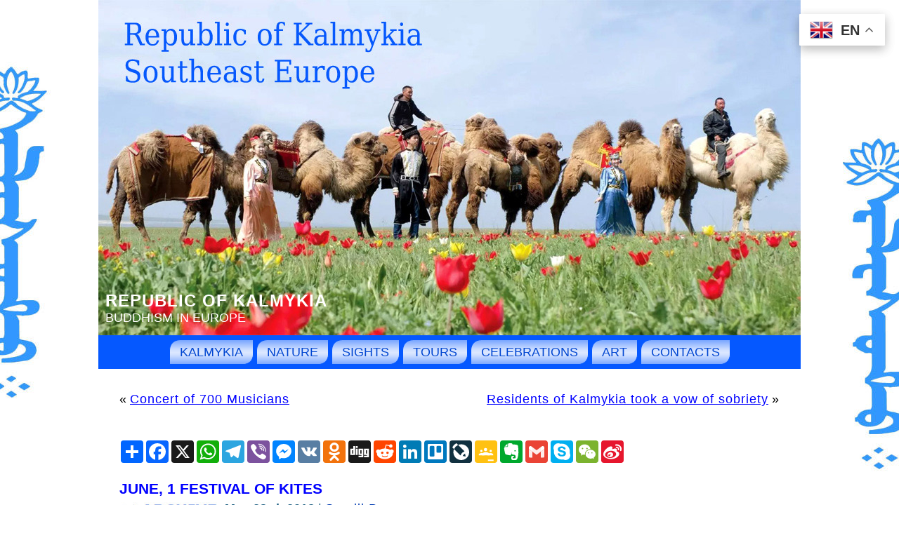

--- FILE ---
content_type: text/html; charset=UTF-8
request_url: http://www.kalmykia.net/2018/june-1-festival-of-kites/
body_size: 13349
content:
<!DOCTYPE html PUBLIC "-//W3C//DTD XHTML 1.0 Transitional//EN" "http://www.w3.org/TR/xhtml1/DTD/xhtml1-transitional.dtd">
<html xmlns="http://www.w3.org/1999/xhtml" lang="en-US">
<head profile="http://gmpg.org/xfn/11">
<meta http-equiv="Content-Type" content="text/html; charset=UTF-8" />
<meta http-equiv="X-UA-Compatible" content="IE=EmulateIE7" />
<title>Republic of Kalmykia &raquo; June, 1 Festival of Kites</title>
<script type="text/javascript" src="http://www.kalmykia.net/wp-content/themes/kalmykia/script.js"></script>
<link rel="stylesheet" href="http://www.kalmykia.net/wp-content/themes/kalmykia/style.css" type="text/css" media="screen" />
<!--[if IE 6]><link rel="stylesheet" href="http://www.kalmykia.net/wp-content/themes/kalmykia/style.ie6.css" type="text/css" media="screen" /><![endif]-->
<!--[if IE 7]><link rel="stylesheet" href="http://www.kalmykia.net/wp-content/themes/kalmykia/style.ie7.css" type="text/css" media="screen" /><![endif]-->
<link rel="alternate" type="application/rss+xml" title="Republic of Kalmykia RSS Feed" href="https://www.kalmykia.net/feed/" />
<link rel="alternate" type="application/atom+xml" title="Republic of Kalmykia Atom Feed" href="https://www.kalmykia.net/feed/atom/" /> 
<link rel="pingback" href="http://www.kalmykia.net/xmlrpc.php" />
<meta name='robots' content='max-image-preview:large' />
<link rel="alternate" type="application/rss+xml" title="Republic of Kalmykia &raquo; June, 1 Festival of Kites Comments Feed" href="https://www.kalmykia.net/2018/june-1-festival-of-kites/feed/" />
<link rel="alternate" title="oEmbed (JSON)" type="application/json+oembed" href="https://www.kalmykia.net/wp-json/oembed/1.0/embed?url=https%3A%2F%2Fwww.kalmykia.net%2F2018%2Fjune-1-festival-of-kites%2F" />
<link rel="alternate" title="oEmbed (XML)" type="text/xml+oembed" href="https://www.kalmykia.net/wp-json/oembed/1.0/embed?url=https%3A%2F%2Fwww.kalmykia.net%2F2018%2Fjune-1-festival-of-kites%2F&#038;format=xml" />
<style id='wp-img-auto-sizes-contain-inline-css' type='text/css'>
img:is([sizes=auto i],[sizes^="auto," i]){contain-intrinsic-size:3000px 1500px}
/*# sourceURL=wp-img-auto-sizes-contain-inline-css */
</style>
<style id='wp-emoji-styles-inline-css' type='text/css'>

	img.wp-smiley, img.emoji {
		display: inline !important;
		border: none !important;
		box-shadow: none !important;
		height: 1em !important;
		width: 1em !important;
		margin: 0 0.07em !important;
		vertical-align: -0.1em !important;
		background: none !important;
		padding: 0 !important;
	}
/*# sourceURL=wp-emoji-styles-inline-css */
</style>
<style id='wp-block-library-inline-css' type='text/css'>
:root{--wp-block-synced-color:#7a00df;--wp-block-synced-color--rgb:122,0,223;--wp-bound-block-color:var(--wp-block-synced-color);--wp-editor-canvas-background:#ddd;--wp-admin-theme-color:#007cba;--wp-admin-theme-color--rgb:0,124,186;--wp-admin-theme-color-darker-10:#006ba1;--wp-admin-theme-color-darker-10--rgb:0,107,160.5;--wp-admin-theme-color-darker-20:#005a87;--wp-admin-theme-color-darker-20--rgb:0,90,135;--wp-admin-border-width-focus:2px}@media (min-resolution:192dpi){:root{--wp-admin-border-width-focus:1.5px}}.wp-element-button{cursor:pointer}:root .has-very-light-gray-background-color{background-color:#eee}:root .has-very-dark-gray-background-color{background-color:#313131}:root .has-very-light-gray-color{color:#eee}:root .has-very-dark-gray-color{color:#313131}:root .has-vivid-green-cyan-to-vivid-cyan-blue-gradient-background{background:linear-gradient(135deg,#00d084,#0693e3)}:root .has-purple-crush-gradient-background{background:linear-gradient(135deg,#34e2e4,#4721fb 50%,#ab1dfe)}:root .has-hazy-dawn-gradient-background{background:linear-gradient(135deg,#faaca8,#dad0ec)}:root .has-subdued-olive-gradient-background{background:linear-gradient(135deg,#fafae1,#67a671)}:root .has-atomic-cream-gradient-background{background:linear-gradient(135deg,#fdd79a,#004a59)}:root .has-nightshade-gradient-background{background:linear-gradient(135deg,#330968,#31cdcf)}:root .has-midnight-gradient-background{background:linear-gradient(135deg,#020381,#2874fc)}:root{--wp--preset--font-size--normal:16px;--wp--preset--font-size--huge:42px}.has-regular-font-size{font-size:1em}.has-larger-font-size{font-size:2.625em}.has-normal-font-size{font-size:var(--wp--preset--font-size--normal)}.has-huge-font-size{font-size:var(--wp--preset--font-size--huge)}.has-text-align-center{text-align:center}.has-text-align-left{text-align:left}.has-text-align-right{text-align:right}.has-fit-text{white-space:nowrap!important}#end-resizable-editor-section{display:none}.aligncenter{clear:both}.items-justified-left{justify-content:flex-start}.items-justified-center{justify-content:center}.items-justified-right{justify-content:flex-end}.items-justified-space-between{justify-content:space-between}.screen-reader-text{border:0;clip-path:inset(50%);height:1px;margin:-1px;overflow:hidden;padding:0;position:absolute;width:1px;word-wrap:normal!important}.screen-reader-text:focus{background-color:#ddd;clip-path:none;color:#444;display:block;font-size:1em;height:auto;left:5px;line-height:normal;padding:15px 23px 14px;text-decoration:none;top:5px;width:auto;z-index:100000}html :where(.has-border-color){border-style:solid}html :where([style*=border-top-color]){border-top-style:solid}html :where([style*=border-right-color]){border-right-style:solid}html :where([style*=border-bottom-color]){border-bottom-style:solid}html :where([style*=border-left-color]){border-left-style:solid}html :where([style*=border-width]){border-style:solid}html :where([style*=border-top-width]){border-top-style:solid}html :where([style*=border-right-width]){border-right-style:solid}html :where([style*=border-bottom-width]){border-bottom-style:solid}html :where([style*=border-left-width]){border-left-style:solid}html :where(img[class*=wp-image-]){height:auto;max-width:100%}:where(figure){margin:0 0 1em}html :where(.is-position-sticky){--wp-admin--admin-bar--position-offset:var(--wp-admin--admin-bar--height,0px)}@media screen and (max-width:600px){html :where(.is-position-sticky){--wp-admin--admin-bar--position-offset:0px}}

/*# sourceURL=wp-block-library-inline-css */
</style>
<style id='classic-theme-styles-inline-css' type='text/css'>
/*! This file is auto-generated */
.wp-block-button__link{color:#fff;background-color:#32373c;border-radius:9999px;box-shadow:none;text-decoration:none;padding:calc(.667em + 2px) calc(1.333em + 2px);font-size:1.125em}.wp-block-file__button{background:#32373c;color:#fff;text-decoration:none}
/*# sourceURL=/wp-includes/css/classic-themes.min.css */
</style>
<link rel='stylesheet' id='taxopress-frontend-css-css' href='http://www.kalmykia.net/wp-content/plugins/simple-tags/assets/frontend/css/frontend.css?ver=3.44.0' type='text/css' media='all' />
<style id='rocket-lazyload-inline-css' type='text/css'>
.rll-youtube-player{position:relative;padding-bottom:56.23%;height:0;overflow:hidden;max-width:100%;}.rll-youtube-player:focus-within{outline: 2px solid currentColor;outline-offset: 5px;}.rll-youtube-player iframe{position:absolute;top:0;left:0;width:100%;height:100%;z-index:100;background:0 0}.rll-youtube-player img{bottom:0;display:block;left:0;margin:auto;max-width:100%;width:100%;position:absolute;right:0;top:0;border:none;height:auto;-webkit-transition:.4s all;-moz-transition:.4s all;transition:.4s all}.rll-youtube-player img:hover{-webkit-filter:brightness(75%)}.rll-youtube-player .play{height:100%;width:100%;left:0;top:0;position:absolute;background:url(http://www.kalmykia.net/wp-content/plugins/rocket-lazy-load/assets/img/youtube.png) no-repeat center;background-color: transparent !important;cursor:pointer;border:none;}
/*# sourceURL=rocket-lazyload-inline-css */
</style>
<script type="text/javascript" src="http://www.kalmykia.net/wp-includes/js/jquery/jquery.min.js?ver=3.7.1" id="jquery-core-js"></script>
<script type="text/javascript" src="http://www.kalmykia.net/wp-includes/js/jquery/jquery-migrate.min.js?ver=3.4.1" id="jquery-migrate-js"></script>
<script type="text/javascript" src="http://www.kalmykia.net/wp-content/plugins/simple-tags/assets/frontend/js/frontend.js?ver=3.44.0" id="taxopress-frontend-js-js"></script>
<link rel="https://api.w.org/" href="https://www.kalmykia.net/wp-json/" /><link rel="alternate" title="JSON" type="application/json" href="https://www.kalmykia.net/wp-json/wp/v2/posts/8197" /><link rel="EditURI" type="application/rsd+xml" title="RSD" href="https://www.kalmykia.net/xmlrpc.php?rsd" />
<meta name="generator" content="WordPress 6.9" />
<link rel="canonical" href="https://www.kalmykia.net/2018/june-1-festival-of-kites/" />
<link rel='shortlink' href='https://www.kalmykia.net/?p=8197' />
<noscript><style id="rocket-lazyload-nojs-css">.rll-youtube-player, [data-lazy-src]{display:none !important;}</style></noscript><link rel="shortcut icon" href="/favicon.ico" />
<meta name="Keywords" CONTENT="Republic of Kalmykia  &raquo; June, 1 Festival of Kites Buddhism Kalmykia Elista">
<meta name="Description" CONTENT=" &raquo; June, 1 Festival of Kites Site Republic of Kalmykia">
<meta name="revisit-after" Content="3 days">
<meta name="mc.costusd" content="2850000" />
<meta name="mc.email" content="KalmykiaEU@gmail.com" />
</head>
<body>
<div id="art-page-background-simple-gradient">
</div>
<div id="art-main">
<div class="art-Sheet">
    <div class="art-Sheet-tl"></div>
    <div class="art-Sheet-tr"></div>
    <div class="art-Sheet-bl"></div>
    <div class="art-Sheet-br"></div>
    <div class="art-Sheet-tc"></div>
    <div class="art-Sheet-bc"></div>
    <div class="art-Sheet-cl"></div>
    <div class="art-Sheet-cr"></div>
    <div class="art-Sheet-cc"></div>
    <div class="art-Sheet-body">
<div class="art-Header">
    <div class="art-Header-jpeg"></div>
<div class="art-Logo">
    <h1 id="name-text" class="art-Logo-name">
        <a href="https://www.kalmykia.net/">Republic of Kalmykia</a></h1>
    <div id="slogan-text" class="art-Logo-text">
        Buddhism in Europe</div>
</div>

</div>
<div class="art-nav">
	<div class="l"></div>
	<div class="r"></div>
	<div class="art-nav-center">
	<ul class="art-menu">
		<li class="page_item page-item-2549 page_item_has_children"><a href="https://www.kalmykia.net/"><span class="l"></span><span class="r"></span><span class="t">Kalmykia</span></a>
<ul class='children'>
	<li class="page_item page-item-36"><a href="https://www.kalmykia.net/kalmykia/religion/">Religion</a></li>
	<li class="page_item page-item-38"><a href="https://www.kalmykia.net/kalmykia/kalmykia-history/">Kalmykia history</a></li>
	<li class="page_item page-item-1201"><a href="https://www.kalmykia.net/kalmykia/recommended-movies/">Recommended movies</a></li>
	<li class="page_item page-item-1433"><a href="https://www.kalmykia.net/kalmykia/throat-singing/">Throat singing</a></li>
	<li class="page_item page-item-2289"><a href="https://www.kalmykia.net/kalmykia/bus-to-kalmykia/">Bus to Kalmykia</a></li>
	<li class="page_item page-item-2867"><a href="https://www.kalmykia.net/kalmykia/museums/">Museums</a></li>
	<li class="page_item page-item-3243"><a href="https://www.kalmykia.net/kalmykia/kalmyk-whip/">Kalmyk whip</a></li>
	<li class="page_item page-item-3336"><a href="https://www.kalmykia.net/kalmykia/wallpapers/">Wallpapers</a></li>
	<li class="page_item page-item-3559"><a href="https://www.kalmykia.net/kalmykia/mineral-resources/">Mineral resources</a></li>
	<li class="page_item page-item-3617"><a href="https://www.kalmykia.net/kalmykia/drinks/">Drinks</a></li>
	<li class="page_item page-item-3946"><a href="https://www.kalmykia.net/kalmykia/beautiful-videos/">Beautiful videos</a></li>
	<li class="page_item page-item-4445"><a href="https://www.kalmykia.net/kalmykia/kalmyk-khanate/">Kalmyk Khanate</a></li>
	<li class="page_item page-item-4653 page_item_has_children"><a href="https://www.kalmykia.net/kalmykia/kalmyk-kitchen/">Kalmyk kitchen</a>
	<ul class='children'>
		<li class="page_item page-item-6101"><a href="https://www.kalmykia.net/kalmykia/kalmyk-kitchen/bortsoki/">Bortsoki</a></li>
	</ul>
</li>
	<li class="page_item page-item-5120"><a href="https://www.kalmykia.net/kalmykia/books/">Books</a></li>
	<li class="page_item page-item-5210"><a href="https://www.kalmykia.net/kalmykia/goods-from-kalmykia/">Goods from Kalmykia</a></li>
	<li class="page_item page-item-5521"><a href="https://www.kalmykia.net/kalmykia/jangar/">Jangar</a></li>
	<li class="page_item page-item-5716"><a href="https://www.kalmykia.net/kalmykia/kalmyks/">Kalmyks</a></li>
</ul>
</li>
<li class="page_item page-item-135 page_item_has_children"><a href="https://www.kalmykia.net/nature/"><span class="l"></span><span class="r"></span><span class="t">Nature</span></a>
<ul class='children'>
	<li class="page_item page-item-6388"><a href="https://www.kalmykia.net/nature/saiga/">Saiga</a></li>
	<li class="page_item page-item-11410"><a href="https://www.kalmykia.net/nature/pink-lake/">Pink Lake</a></li>
</ul>
</li>
<li class="page_item page-item-137 page_item_has_children"><a href="https://www.kalmykia.net/sights/"><span class="l"></span><span class="r"></span><span class="t">Sights</span></a>
<ul class='children'>
	<li class="page_item page-item-146"><a href="https://www.kalmykia.net/sights/main-nomad-camp/">Main nomad camp</a></li>
	<li class="page_item page-item-148"><a href="https://www.kalmykia.net/sights/gold-temple/">Golden Abode of Buddha Shakyamuni</a></li>
	<li class="page_item page-item-437"><a href="https://www.kalmykia.net/sights/pagoda-seven-days/">Pagoda &#8220;Seven days&#8221;</a></li>
	<li class="page_item page-item-441"><a href="https://www.kalmykia.net/sights/chess-city-new-vasyuki/">Chess City New Vasyuki</a></li>
	<li class="page_item page-item-445"><a href="https://www.kalmykia.net/sights/eelyan-ovla/">Eelyan Ovla</a></li>
	<li class="page_item page-item-447"><a href="https://www.kalmykia.net/sights/buddhist-temple-syakyusn-syume/">Buddhist temple Syakyusn Syume</a></li>
	<li class="page_item page-item-535"><a href="https://www.kalmykia.net/sights/monument-to-ostap-bender/">Monument to Ostap Bender</a></li>
	<li class="page_item page-item-647"><a href="https://www.kalmykia.net/sights/dead-sea-of-kalmykia/">Dead sea of Kalmykia</a></li>
	<li class="page_item page-item-658"><a href="https://www.kalmykia.net/sights/st-francis-assisi-parish/">St. Francis Assisi Parish</a></li>
	<li class="page_item page-item-663"><a href="https://www.kalmykia.net/sights/golden-gate/">Golden Gate</a></li>
	<li class="page_item page-item-820"><a href="https://www.kalmykia.net/sights/zaya-pandita/">Monument to Zaya Pandita</a></li>
	<li class="page_item page-item-916"><a href="https://www.kalmykia.net/sights/blooming-lotus/">Blooming lotus</a></li>
	<li class="page_item page-item-924"><a href="https://www.kalmykia.net/sights/ilyumzhinov-cafe/">Ilyumzhinov cafe</a></li>
	<li class="page_item page-item-1117"><a href="https://www.kalmykia.net/sights/monument-to-velimir-khlebnikov/">Monument to Velimir Khlebnikov</a></li>
	<li class="page_item page-item-4176"><a href="https://www.kalmykia.net/sights/sword-of-genghis-khan/">Sword of Genghis Khan</a></li>
	<li class="page_item page-item-1446"><a href="https://www.kalmykia.net/sights/center-of-wild-animals/">Center of Wild Animals</a></li>
	<li class="page_item page-item-1629"><a href="https://www.kalmykia.net/sights/kazan-cathedral/">Kazan Cathedral</a></li>
	<li class="page_item page-item-2016"><a href="https://www.kalmykia.net/sights/monument-exodus-and-return/">Monument &#8220;Exodus and Return&#8221;</a></li>
	<li class="page_item page-item-2623"><a href="https://www.kalmykia.net/sights/plant-star/">Plant &#8220;Star&#8221;</a></li>
	<li class="page_item page-item-2991"><a href="https://www.kalmykia.net/sights/orthodox-chapel-of-st-sergius-of-radonezh/">Orthodox chapel of St. Sergius of Radonezh</a></li>
	<li class="page_item page-item-3173"><a href="https://www.kalmykia.net/sights/school-of-billionaire-ilyumzhinov/">School of billionaire Ilyumzhinov</a></li>
	<li class="page_item page-item-4138"><a href="https://www.kalmykia.net/sights/general-gorodovikov/">General Gorodovikov</a></li>
	<li class="page_item page-item-4026"><a href="https://www.kalmykia.net/sights/sculpture-echo/">Sculpture &#8220;Echo&#8221;</a></li>
	<li class="page_item page-item-4087"><a href="https://www.kalmykia.net/sights/deity-of-wealth/">Deity of wealth</a></li>
	<li class="page_item page-item-4105"><a href="https://www.kalmykia.net/sights/temple-orgyen-samye-ling/">Temple &#8220;Orgyen Samye Ling&#8221;</a></li>
	<li class="page_item page-item-4194"><a href="https://www.kalmykia.net/sights/memorial-to-komsomolets/">Memorial to Komsomolets</a></li>
	<li class="page_item page-item-4365"><a href="https://www.kalmykia.net/sights/khongor-scarlet-lion/">Khongor Scarlet Lion</a></li>
	<li class="page_item page-item-4876"><a href="https://www.kalmykia.net/sights/the-lord-of-the-universe/">The Lord of the Universe</a></li>
	<li class="page_item page-item-4880"><a href="https://www.kalmykia.net/sights/monument-to-scientist-nomto-ochirov/">Monument to scientist Nomto Ochirov</a></li>
	<li class="page_item page-item-5273"><a href="https://www.kalmykia.net/sights/monument-to-gen-oka-gorodovikov/">Monument to Gen. Oka Gorodovikov</a></li>
	<li class="page_item page-item-5276"><a href="https://www.kalmykia.net/sights/monument-to-lenin/">Monument to Lenin</a></li>
	<li class="page_item page-item-5287"><a href="https://www.kalmykia.net/sights/golden-horseman/">Golden horseman</a></li>
	<li class="page_item page-item-7432"><a href="https://www.kalmykia.net/sights/museum-of-nomadic-culture/">Museum of Nomadic Culture</a></li>
	<li class="page_item page-item-7587"><a href="https://www.kalmykia.net/sights/enlightenment-stupa/">Enlightenment Stupa</a></li>
	<li class="page_item page-item-8130"><a href="https://www.kalmykia.net/sights/sacred-lonely-tree/">Sacred Lonely tree</a></li>
	<li class="page_item page-item-8289"><a href="https://www.kalmykia.net/sights/place-of-tengrians-rites/">Place of Tengrians rites</a></li>
	<li class="page_item page-item-10182"><a href="https://www.kalmykia.net/sights/sculpture-boy-and-dragon/">Sculpture &#8220;Boy and Dragon&#8221;</a></li>
</ul>
</li>
<li class="page_item page-item-518 page_item_has_children"><a href="https://www.kalmykia.net/tours/"><span class="l"></span><span class="r"></span><span class="t">Tours</span></a>
<ul class='children'>
	<li class="page_item page-item-5200"><a href="https://www.kalmykia.net/tours/one-day-with-camels/">One day with camels</a></li>
	<li class="page_item page-item-6805"><a href="https://www.kalmykia.net/tours/excursion-path-of-the-saiga/">Excursion &#8220;Path of the saiga&#8221;</a></li>
	<li class="page_item page-item-6807"><a href="https://www.kalmykia.net/tours/excursion-birds-of-lake-manych-gudilo/">Excursion &#8220;Birds of Lake Manych Gudilo&#8221;</a></li>
	<li class="page_item page-item-8151"><a href="https://www.kalmykia.net/tours/horseback-riding-private-tour-with-lunch-at-farmhouse/">Horseback riding Private tour with lunch at farmhouse</a></li>
</ul>
</li>
<li class="page_item page-item-1295 page_item_has_children"><a href="https://www.kalmykia.net/celebrations/"><span class="l"></span><span class="r"></span><span class="t">Celebrations</span></a>
<ul class='children'>
	<li class="page_item page-item-144"><a href="https://www.kalmykia.net/celebrations/tulip-festival/">Tulip Festival</a></li>
	<li class="page_item page-item-1298"><a href="https://www.kalmykia.net/celebrations/new-year-zul/">New Year Zul</a></li>
	<li class="page_item page-item-1303"><a href="https://www.kalmykia.net/celebrations/buddhas-descent-from-tushita-heaven/">Buddha’s Descent from Tushita Heaven</a></li>
	<li class="page_item page-item-1309"><a href="https://www.kalmykia.net/celebrations/tsagan-sar/">Tsagan Sar</a></li>
	<li class="page_item page-item-1316"><a href="https://www.kalmykia.net/celebrations/a-festival-of-kalmykian-tea-dzhomba/">A Festival of Kalmykian Tea Dzhomba</a></li>
	<li class="page_item page-item-1338"><a href="https://www.kalmykia.net/celebrations/buddhist-holiday-first-turning-of-the-wheel-of-dharma/">Buddhist holiday &#8211; First Turning of the Wheel of Dharma</a></li>
	<li class="page_item page-item-1354"><a href="https://www.kalmykia.net/celebrations/buddhas-birthday-day-of-enlightenment-and-parinirvana/">Buddha’s Birthday, Day of Enlightenment and Parinirvana</a></li>
	<li class="page_item page-item-1358"><a href="https://www.kalmykia.net/celebrations/equestrian-sport-kalmyk-wrestling-and-bow-shooting/">Equestrian sport, Kalmyk wrestling and bow shooting</a></li>
	<li class="page_item page-item-1472"><a href="https://www.kalmykia.net/celebrations/the-day-of-the-phenomenon-miraculous-powers-of-the-buddha-sakyamuni/">The Day of the phenomenon miraculous powers of the Buddha Sakyamuni</a></li>
	<li class="page_item page-item-5324"><a href="https://www.kalmykia.net/celebrations/holiday-of-the-kalmyk-tea/">Holiday of the Kalmyk Tea</a></li>
	<li class="page_item page-item-6418"><a href="https://www.kalmykia.net/celebrations/cham-mystery/">Cham Mystery</a></li>
	<li class="page_item page-item-7253"><a href="https://www.kalmykia.net/celebrations/festival-of-cossack-culture/">Festival of Cossack culture</a></li>
	<li class="page_item page-item-7400"><a href="https://www.kalmykia.net/celebrations/festival-of-ethnic-fashion/">Festival of Ethnic Fashion</a></li>
</ul>
</li>
<li class="page_item page-item-9483"><a href="https://www.kalmykia.net/art/"><span class="l"></span><span class="r"></span><span class="t">Art</span></a></li>
<li class="page_item page-item-4565"><a href="https://www.kalmykia.net/contacts/"><span class="l"></span><span class="r"></span><span class="t">Contacts</span></a></li>
	</ul>
	</div>
</div>
<div class="art-contentLayout">
<div class="art-content">

<div class="art-Post">
    <div class="art-Post-body">
<div class="art-Post-inner art-article">

<div class="art-PostContent">

<div class="navigation">
	<div class="alignleft">&laquo; <a href="https://www.kalmykia.net/2018/concert-of-700-musicians/" rel="prev">Concert of 700 Musicians</a></div>
	<div class="alignright"><a href="https://www.kalmykia.net/2018/residents-of-kalmykia-took-a-vow-of-sobriety/" rel="next">Residents of Kalmykia took a vow of sobriety</a> &raquo;</div>
</div>

</div>
<div class="cleared"></div>


</div>

		<div class="cleared"></div>
    </div>
</div>

<div class="art-Post">
    <div class="art-Post-body">
<div class="art-Post-inner art-article">

<!-- AddToAny BEGIN -->
<div class="a2a_kit a2a_kit_size_32 a2a_default_style" data-a2a-url="https://www.kalmykia.net/">
<a class="a2a_dd" href="https://www.addtoany.com/share"></a>
<a class="a2a_button_facebook"></a>
<a class="a2a_button_x"></a>
<a class="a2a_button_whatsapp"></a>
<a class="a2a_button_telegram"></a>
<a class="a2a_button_viber"></a>
<a class="a2a_button_facebook_messenger"></a>
<a class="a2a_button_vk"></a>
<a class="a2a_button_odnoklassniki"></a>
<a class="a2a_button_digg"></a>
<a class="a2a_button_reddit"></a>
<a class="a2a_button_linkedin"></a>
<a class="a2a_button_trello"></a>
<a class="a2a_button_livejournal"></a>
<a class="a2a_button_google_classroom"></a>
<a class="a2a_button_evernote"></a>
<a class="a2a_button_google_gmail"></a>
<a class="a2a_button_skype"></a>
<a class="a2a_button_wechat"></a>
<a class="a2a_button_sina_weibo"></a>
</div>
<script>
var a2a_config = a2a_config || {};
a2a_config.num_services = 20;
</script>
<script async src="https://static.addtoany.com/menu/page.js"></script>
<!-- AddToAny END -->
<br>

<h2 class="art-PostHeader">
<a href="https://www.kalmykia.net/2018/june-1-festival-of-kites/" rel="bookmark" title="June, 1 Festival of Kites">
June, 1 Festival of Kites</a></h2>
<div class="art-PostHeaderIcons art-metadata-icons">



 <img title="" src="/images/archive100.jpg" alt="" width="140" height="20" align="center" hspace="4" vspace="4" /><b> 
May 23rd, 2018
 </b> 


 |  <a href="https://www.kalmykia.net/author/sandjibuvaev/" title="Posts by Sandji Bouvaev" rel="author">Sandji Bouvaev</a>
</div>
<div class="art-PostContent">

          <p><img title='' alt='' src='/images/festival-vozdushnyh-zmeev300.jpg' width='300' height='225' align='left' hspace='4' vspace='4' /> Festival of Kites 2018 in Elista, the capital of the Republic of Kalmykia.</p>
<p>June, 1.</p>
<p>Are you ready?<span id="more-8197"></span></p>
<p>Venue: Stadium &#8220;East&#8221;</p>
<p><center><br />
<img title='' alt='' src='/images/festival-vozdushnyh-zmeev.jpg' width='640' align='center' hspace='4' vspace='4' /><br />
</center></p>
<p>Elista, Republic of Kalmykia</p>
<div class='yarpp yarpp-related yarpp-related-website yarpp-template-list'>
<!-- YARPP List -->
<h3>MOST POPULAR RELATED POSTS:</h3><ul>
<li><a href="https://www.kalmykia.net/2016/june-1-in-elista-will-be-held-holi-festival-of-paints/" rel="bookmark" title="June 1, In Elista will be held Holi &#8211; Festival of paints!">June 1, In Elista will be held Holi &#8211; Festival of paints!</a></li>
<li><a href="https://www.kalmykia.net/2017/festival-of-water-lanterns-in-elista/" rel="bookmark" title="Festival of Water Lanterns in Elista">Festival of Water Lanterns in Elista</a></li>
<li><a href="https://www.kalmykia.net/2022/map-of-tulip-festival-locations/" rel="bookmark" title="Map of Tulip Festival locations">Map of Tulip Festival locations</a></li>
<li><a href="https://www.kalmykia.net/celebrations/festival-of-ethnic-fashion/" rel="bookmark" title="Festival of Ethnic Fashion">Festival of Ethnic Fashion</a></li>
<li><a href="https://www.kalmykia.net/2017/festival-of-ethnic-fashion-will-be-held-in-elista/" rel="bookmark" title="Festival of Ethnic Fashion will be held in Elista">Festival of Ethnic Fashion will be held in Elista</a></li>
<li><a href="https://www.kalmykia.net/2018/chinese-spring-festival-chunjie-will-be-held-in-elista/" rel="bookmark" title="Chinese Spring Festival &#8220;Chunjie&#8221; will be held in Elista">Chinese Spring Festival &#8220;Chunjie&#8221; will be held in Elista</a></li>
<li><a href="https://www.kalmykia.net/2018/festival-of-fire-and-light/" rel="bookmark" title="Festival of Fire and Light">Festival of Fire and Light</a></li>
<li><a href="https://www.kalmykia.net/2022/the-tulip-festival-is-celebrated-for-a-whole-month/" rel="bookmark" title="The Tulip Festival is celebrated for a whole month">The Tulip Festival is celebrated for a whole month</a></li>
<li><a href="https://www.kalmykia.net/2023/barchan-festival-program/" rel="bookmark" title="Barchan Festival Program">Barchan Festival Program</a></li>
<li><a href="https://www.kalmykia.net/2018/festival-of-national-cuisine/" rel="bookmark" title="Festival of National Cuisine!">Festival of National Cuisine!</a></li>
</ul>
</div>

<!-- Generated by TaxoPress 3.44.0 - https://wordpress.org/plugins/simple-tags/ -->
	<div class="taxopress-output-wrapper"> <div class="st-post-tags ">Tags:  
	<a href="https://www.kalmykia.net/tag/elista/" title="Elista">Elista</a>, 
<a href="https://www.kalmykia.net/tag/festival-of-kites/" title="Festival of Kites">Festival of Kites</a>, 
<a href="https://www.kalmykia.net/tag/festival-of-kites-2018/" title="Festival of Kites 2018">Festival of Kites 2018</a>, 
<a href="https://www.kalmykia.net/tag/festivals-in-europe/" title="Festivals in Europe">Festivals in Europe</a>, 
<a href="https://www.kalmykia.net/tag/festivals-in-kalmykia/" title="Festivals in Kalmykia">Festivals in Kalmykia</a>, 
<a href="https://www.kalmykia.net/tag/festivals-in-russia/" title="Festivals in Russia">Festivals in Russia</a>, 
<a href="https://www.kalmykia.net/tag/june/" title="June">June</a>, 
<a href="https://www.kalmykia.net/tag/kalmykia/" title="Kalmykia">Kalmykia</a> <br /></div>
</div>
                  
</div>
<div class="cleared"></div>
<div class="art-PostFooterIcons art-metadata-icons">
<img src="http://www.kalmykia.net/wp-content/themes/kalmykia/images/PostCategoryIcon.png" width="18" height="18" alt="" />
Posted in <a href="https://www.kalmykia.net/news/entertainment/" rel="category tag">Entertainment</a>, <a href="https://www.kalmykia.net/news/news/" rel="category tag">News</a>
</div>

</div>

		<div class="cleared"></div>
    </div>
</div>


<!-- You can start editing here. -->


			<!-- If comments are open, but there are no comments. -->

	 

<div class="art-Post">
    <div class="art-Post-body">
<div class="art-Post-inner art-article">

<div class="art-PostContent">

<div id="respond">
  
  <h3>Leave a Reply</h3>

<div class="cancel-comment-reply">
	<small><a rel="nofollow" id="cancel-comment-reply-link" href="/2018/june-1-festival-of-kites/#respond" style="display:none;">Click here to cancel reply.</a></small>
</div>


<form action="https://www.kalmykia.net/wp-comments-post.php" method="post" id="commentform">


<p><input type="text" name="author" id="author" value="" size="22" tabindex="1" aria-required='true' />
<label for="author"><small>Name (required)</small></label></p>

<p><input type="text" name="email" id="email" value="" size="22" tabindex="2" aria-required='true' />
<label for="email"><small>Mail (will not be published) (required)</small></label></p>

<p><input type="text" name="url" id="url" value="" size="22" tabindex="3" />
<label for="url"><small>Website</small></label></p>


<!--<p><small><strong>XHTML:</strong> You can use these tags: <code>&lt;a href=&quot;&quot; title=&quot;&quot;&gt; &lt;abbr title=&quot;&quot;&gt; &lt;acronym title=&quot;&quot;&gt; &lt;b&gt; &lt;blockquote cite=&quot;&quot;&gt; &lt;cite&gt; &lt;code&gt; &lt;del datetime=&quot;&quot;&gt; &lt;em&gt; &lt;i&gt; &lt;q cite=&quot;&quot;&gt; &lt;s&gt; &lt;strike&gt; &lt;strong&gt; </code></small></p>-->

<p><textarea name="comment" id="comment" cols="100%" rows="10" tabindex="4"></textarea></p>

<p>
	<span class="art-button-wrapper">
		<span class="l"> </span>
		<span class="r"> </span>
		<input class="art-button" type="submit" name="submit" tabindex="5" value="Submit Comment" />
	</span>
<input type='hidden' name='comment_post_ID' value='8197' id='comment_post_ID' />
<input type='hidden' name='comment_parent' id='comment_parent' value='0' />
</p>
<p style="display: none;"><input type="hidden" id="akismet_comment_nonce" name="akismet_comment_nonce" value="6c133d3894" /></p><p style="display: none !important;" class="akismet-fields-container" data-prefix="ak_"><label>&#916;<textarea name="ak_hp_textarea" cols="45" rows="8" maxlength="100"></textarea></label><input type="hidden" id="ak_js_1" name="ak_js" value="9"/><script>document.getElementById( "ak_js_1" ).setAttribute( "value", ( new Date() ).getTime() );</script></p>
</form>

</div>

</div>
<div class="cleared"></div>


</div>

		<div class="cleared"></div>
    </div>
</div>






<div class="art-Block">
    <div class="art-Block-tl"></div>
    <div class="art-Block-tr"></div>
    <div class="art-Block-bl"></div>
    <div class="art-Block-br"></div>
    <div class="art-Block-tc"></div>
    <div class="art-Block-bc"></div>
    <div class="art-Block-cl"></div>
    <div class="art-Block-cr"></div>
    <div class="art-Block-cc"></div>
    <div class="art-Block-body">
<div class="art-BlockHeader">
    <div class="l"></div>
    <div class="r"></div>
    <div class="art-header-tag-icon">
        <div class="t">Search</div>
    </div>
</div><div class="art-BlockContent">
    <div class="art-BlockContent-body">
<form method="get" name="searchform" action="https://www.kalmykia.net/">
<input type="text" value="" name="s" style="width: 99%;" />
<span class="art-button-wrapper">
	<span class="l"> </span>
	<span class="r"> </span>
	<input class="art-button" type="submit" name="search" value="Search" />
</span>
</form>
		<div class="cleared"></div>
    </div>
</div>

		<div class="cleared"></div>
    </div>
</div>





<div class="art-Post">
    <div class="art-Post-tl"></div>
    <div class="art-Post-tr"></div>
    <div class="art-Post-bl"></div>
    <div class="art-Post-br"></div>
    <div class="art-Post-tc"></div>
    <div class="art-Post-bc"></div>
    <div class="art-Post-cl"></div>
    <div class="art-Post-cr"></div>
    <div class="art-Post-cc"></div>
    <div class="art-Post-body">
<div class="art-Post-inner art-article">

<div class="art-PostContent">

<div class="navigation">

<center>
<a href="https://www.kalmykia.net/2014/in-elista-took-place-a-big-celebration/"><img title="Buddhist holiday" src="/images/buddhist-ritual301.jpg" alt="Buddhist holiday" width="40%" hspace="5" vspace="15" /></a> <a href="https://www.kalmykia.net/sights/gold-temple/"><img title="Golden Abode of Buddha Shakyamuni" src="/images/golden-temple300.jpg" alt="Golden Abode of Buddha Shakyamuni" width="40%" hspace="5" vspace="15" /></a>
</center>

<center>
<a href="https://www.kalmykia.net/celebrations/"><img src="/images/festival300.jpg" width="40%" hspace="5" vspace="15" /></a> <a href="https://www.kalmykia.net/2018/international-ethnographic-festival-oirad-tumen/"><img src="/images/festival-oirad-tumen300.jpg" width="40%" hspace="5" vspace="15" /></a>
</center>

<center>
<a href="https://www.kalmykia.net/2018/the-american-girl-has-pleasantly-surprised-fishermen-and-the-head-of-the-republic-of-kalmykia/"><img src="/images/girls-on-fishing300.jpg" width="40%" hspace="5" vspace="15" /></a> <a href="https://www.kalmykia.net/2018/young-beautiful-girl-from-moscow-came-to-kalmykia-and-became-a-camel-driver/"><img src="/images/girl-on-the-camel300.jpg" width="40%" hspace="5" vspace="15" /></a>
</center>

<center>
<a href="https://www.kalmykia.net/2015/cham-dance-mystery-took-place-in-kalmykia/"><img title="Cham Mystery" src="/images/misteriya-cam300.jpg" alt="Cham Mystery" width="40%" hspace="5" vspace="15" /></a> <a href="https://www.kalmykia.net/2015/photos-carnival-in-elista/"><img title="Carnival in Kalmykia" src="/images/karnaval-v-eliste4-300.jpg" alt="Carnival in Kalmykia" width="40%" hspace="5" vspace="15" /></a>
</center>

<center>
<a href="https://www.kalmykia.net/sights/blooming-lotus/"><img title="Blooming lotus" src="/images/lotos-girl301.jpg" alt="Blooming lotus" width="40%" hspace="5" vspace="15" /></a> <a href="https://www.kalmykia.net/sights/main-nomad-camp/"><img title="Main nomad camp" src="/images/nomad-camp301.jpg" alt="Main nomad camp" width="40%" hspace="5" vspace="15" /></a>
</center>

<center>
<a href="https://www.kalmykia.net/tours/one-day-with-camels/"><img title="Camels" src="/images/verblyudy300.jpg" alt="Camels" width="40%" hspace="5" vspace="15" /></a> <a href="https://www.kalmykia.net/nature/pink-lake/"><img title="Pink lake" src="/images/pink-lake-girl300.jpg" alt="Pink lake" width="40%" hspace="5" vspace="15" /></a>
</center>

<center>
<img title="" src="/images/welcome2.jpg" alt="" width="640" align="center" hspace="1" vspace="4" />
</center>

<center>
<img title="Republic of Kalmykia" src="/images/kalmykia-map1.jpg" alt="Republic of Kalmykia" width="95%" align="center" hspace="4" vspace="4" />
</center>
</div>
<div class="cleared"></div>

</div>

		<div class="cleared"></div>
    </div>
</div>
</div>





</div>

</div>
<div class="cleared"></div>

<div class="art-Footer">
    <div class="art-Footer-inner">
                <a href="https://www.kalmykia.net/feed/" class="art-rss-tag-icon" title="RSS"></a>
                <div class="art-Footer-text">
<p>
<!-- ?php 
 global $default_footer_content;
 $footer_content = get_option('art_footer_content');
 if ($footer_content === false) $footer_content = $default_footer_content;
 echo $footer_content;
?-->

<center>
<a title="Celebrations" href="https://www.kalmykia.net/celebrations/">Celebrations</a> | <a title="News" href="https://www.kalmykia.net/news/news/">News</a> | <a title="Tourism" href="https://www.kalmykia.net/news/tourism/">Tourism</a> | <a title="Sights" href="https://www.kalmykia.net/sights/">Sights</a> | <a title="Nature" href="https://www.kalmykia.net/nature/">Nature</a> | <a title="Photos" href="https://www.kalmykia.net/photogallery/">Photos</a> | <a title="Hotels" href="https://www.kalmykia.net/hotels/">Hotels</a> | <a title="Archive" href="https://www.kalmykia.net/archive/">Archive</a> | <a title="Contacts" href="https://www.kalmykia.net/contacts/">Contacts</a>

<br>
Email: <a href="mailto:KalmykiaEU@gmail.com?Subject=KalmykiaEU">KalmykiaEU@gmail.com</a> &nbsp; www.Kalmykia.net Elista <a href="https://www.kalmykia.net/" title="Buddhism Europe">Buddhism Europe</a> &copy; 2011-2026
<br>Support <a href="https://www.kalmykia.net/thanks/" title="">Friends of Kalmykia team</a>
<br>
<script type="speculationrules">
{"prefetch":[{"source":"document","where":{"and":[{"href_matches":"/*"},{"not":{"href_matches":["/wp-*.php","/wp-admin/*","/wp-content/uploads/*","/wp-content/*","/wp-content/plugins/*","/wp-content/themes/kalmykia/*","/*\\?(.+)"]}},{"not":{"selector_matches":"a[rel~=\"nofollow\"]"}},{"not":{"selector_matches":".no-prefetch, .no-prefetch a"}}]},"eagerness":"conservative"}]}
</script>
<div class="gtranslate_wrapper" id="gt-wrapper-14356160"></div><script type="text/javascript" id="flying-pages-js-before">
/* <![CDATA[ */
window.FPConfig= {
	delay: 1,
	ignoreKeywords: ["\/wp-admin","\/wp-login.php","\/cart","add-to-cart","logout","#","?",".png",".jpeg",".jpg",".gif",".svg"],
	maxRPS: 2,
    hoverDelay: 200
};
//# sourceURL=flying-pages-js-before
/* ]]> */
</script>
<script type="text/javascript" src="http://www.kalmykia.net/wp-content/plugins/flying-pages/flying-pages.min.js?ver=2.4.7" id="flying-pages-js" defer></script>
<script defer type="text/javascript" src="http://www.kalmykia.net/wp-content/plugins/akismet/_inc/akismet-frontend.js?ver=1763903002" id="akismet-frontend-js"></script>
<script type="text/javascript" id="gt_widget_script_14356160-js-before">
/* <![CDATA[ */
window.gtranslateSettings = /* document.write */ window.gtranslateSettings || {};window.gtranslateSettings['14356160'] = {"default_language":"en","languages":["en","fr","de","it","ru","es"],"url_structure":"none","native_language_names":1,"flag_style":"3d","wrapper_selector":"#gt-wrapper-14356160","alt_flags":[],"float_switcher_open_direction":"top","switcher_horizontal_position":"right","switcher_vertical_position":"top","flags_location":"\/wp-content\/plugins\/gtranslate\/flags\/"};
//# sourceURL=gt_widget_script_14356160-js-before
/* ]]> */
</script><script src="http://www.kalmykia.net/wp-content/plugins/gtranslate/js/float.js?ver=6.9" data-no-optimize="1" data-no-minify="1" data-gt-orig-url="/2018/june-1-festival-of-kites/" data-gt-orig-domain="www.kalmykia.net" data-gt-widget-id="14356160" defer></script><script id="wp-emoji-settings" type="application/json">
{"baseUrl":"https://s.w.org/images/core/emoji/17.0.2/72x72/","ext":".png","svgUrl":"https://s.w.org/images/core/emoji/17.0.2/svg/","svgExt":".svg","source":{"concatemoji":"http://www.kalmykia.net/wp-includes/js/wp-emoji-release.min.js?ver=6.9"}}
</script>
<script type="module">
/* <![CDATA[ */
/*! This file is auto-generated */
const a=JSON.parse(document.getElementById("wp-emoji-settings").textContent),o=(window._wpemojiSettings=a,"wpEmojiSettingsSupports"),s=["flag","emoji"];function i(e){try{var t={supportTests:e,timestamp:(new Date).valueOf()};sessionStorage.setItem(o,JSON.stringify(t))}catch(e){}}function c(e,t,n){e.clearRect(0,0,e.canvas.width,e.canvas.height),e.fillText(t,0,0);t=new Uint32Array(e.getImageData(0,0,e.canvas.width,e.canvas.height).data);e.clearRect(0,0,e.canvas.width,e.canvas.height),e.fillText(n,0,0);const a=new Uint32Array(e.getImageData(0,0,e.canvas.width,e.canvas.height).data);return t.every((e,t)=>e===a[t])}function p(e,t){e.clearRect(0,0,e.canvas.width,e.canvas.height),e.fillText(t,0,0);var n=e.getImageData(16,16,1,1);for(let e=0;e<n.data.length;e++)if(0!==n.data[e])return!1;return!0}function u(e,t,n,a){switch(t){case"flag":return n(e,"\ud83c\udff3\ufe0f\u200d\u26a7\ufe0f","\ud83c\udff3\ufe0f\u200b\u26a7\ufe0f")?!1:!n(e,"\ud83c\udde8\ud83c\uddf6","\ud83c\udde8\u200b\ud83c\uddf6")&&!n(e,"\ud83c\udff4\udb40\udc67\udb40\udc62\udb40\udc65\udb40\udc6e\udb40\udc67\udb40\udc7f","\ud83c\udff4\u200b\udb40\udc67\u200b\udb40\udc62\u200b\udb40\udc65\u200b\udb40\udc6e\u200b\udb40\udc67\u200b\udb40\udc7f");case"emoji":return!a(e,"\ud83e\u1fac8")}return!1}function f(e,t,n,a){let r;const o=(r="undefined"!=typeof WorkerGlobalScope&&self instanceof WorkerGlobalScope?new OffscreenCanvas(300,150):document.createElement("canvas")).getContext("2d",{willReadFrequently:!0}),s=(o.textBaseline="top",o.font="600 32px Arial",{});return e.forEach(e=>{s[e]=t(o,e,n,a)}),s}function r(e){var t=document.createElement("script");t.src=e,t.defer=!0,document.head.appendChild(t)}a.supports={everything:!0,everythingExceptFlag:!0},new Promise(t=>{let n=function(){try{var e=JSON.parse(sessionStorage.getItem(o));if("object"==typeof e&&"number"==typeof e.timestamp&&(new Date).valueOf()<e.timestamp+604800&&"object"==typeof e.supportTests)return e.supportTests}catch(e){}return null}();if(!n){if("undefined"!=typeof Worker&&"undefined"!=typeof OffscreenCanvas&&"undefined"!=typeof URL&&URL.createObjectURL&&"undefined"!=typeof Blob)try{var e="postMessage("+f.toString()+"("+[JSON.stringify(s),u.toString(),c.toString(),p.toString()].join(",")+"));",a=new Blob([e],{type:"text/javascript"});const r=new Worker(URL.createObjectURL(a),{name:"wpTestEmojiSupports"});return void(r.onmessage=e=>{i(n=e.data),r.terminate(),t(n)})}catch(e){}i(n=f(s,u,c,p))}t(n)}).then(e=>{for(const n in e)a.supports[n]=e[n],a.supports.everything=a.supports.everything&&a.supports[n],"flag"!==n&&(a.supports.everythingExceptFlag=a.supports.everythingExceptFlag&&a.supports[n]);var t;a.supports.everythingExceptFlag=a.supports.everythingExceptFlag&&!a.supports.flag,a.supports.everything||((t=a.source||{}).concatemoji?r(t.concatemoji):t.wpemoji&&t.twemoji&&(r(t.twemoji),r(t.wpemoji)))});
//# sourceURL=http://www.kalmykia.net/wp-includes/js/wp-emoji-loader.min.js
/* ]]> */
</script>
<script>window.lazyLoadOptions = {
                elements_selector: "iframe[data-lazy-src]",
                data_src: "lazy-src",
                data_srcset: "lazy-srcset",
                data_sizes: "lazy-sizes",
                class_loading: "lazyloading",
                class_loaded: "lazyloaded",
                threshold: 300,
                callback_loaded: function(element) {
                    if ( element.tagName === "IFRAME" && element.dataset.rocketLazyload == "fitvidscompatible" ) {
                        if (element.classList.contains("lazyloaded") ) {
                            if (typeof window.jQuery != "undefined") {
                                if (jQuery.fn.fitVids) {
                                    jQuery(element).parent().fitVids();
                                }
                            }
                        }
                    }
                }};
        window.addEventListener('LazyLoad::Initialized', function (e) {
            var lazyLoadInstance = e.detail.instance;

            if (window.MutationObserver) {
                var observer = new MutationObserver(function(mutations) {
                    var image_count = 0;
                    var iframe_count = 0;
                    var rocketlazy_count = 0;

                    mutations.forEach(function(mutation) {
                        for (var i = 0; i < mutation.addedNodes.length; i++) {
                            if (typeof mutation.addedNodes[i].getElementsByTagName !== 'function') {
                                continue;
                            }

                            if (typeof mutation.addedNodes[i].getElementsByClassName !== 'function') {
                                continue;
                            }

                            images = mutation.addedNodes[i].getElementsByTagName('img');
                            is_image = mutation.addedNodes[i].tagName == "IMG";
                            iframes = mutation.addedNodes[i].getElementsByTagName('iframe');
                            is_iframe = mutation.addedNodes[i].tagName == "IFRAME";
                            rocket_lazy = mutation.addedNodes[i].getElementsByClassName('rocket-lazyload');

                            image_count += images.length;
			                iframe_count += iframes.length;
			                rocketlazy_count += rocket_lazy.length;

                            if(is_image){
                                image_count += 1;
                            }

                            if(is_iframe){
                                iframe_count += 1;
                            }
                        }
                    } );

                    if(image_count > 0 || iframe_count > 0 || rocketlazy_count > 0){
                        lazyLoadInstance.update();
                    }
                } );

                var b      = document.getElementsByTagName("body")[0];
                var config = { childList: true, subtree: true };

                observer.observe(b, config);
            }
        }, false);</script><script data-no-minify="1" async src="http://www.kalmykia.net/wp-content/plugins/rocket-lazy-load/assets/js/16.1/lazyload.min.js"></script><script>function lazyLoadThumb(e,alt,l){var t='<img src="https://i.ytimg.com/vi/ID/hqdefault.jpg" alt="" width="480" height="360">',a='<button class="play" aria-label="play Youtube video"></button>';if(l){t=t.replace('data-lazy-','');t=t.replace('loading="lazy"','');t=t.replace(/<noscript>.*?<\/noscript>/g,'');}t=t.replace('alt=""','alt="'+alt+'"');return t.replace("ID",e)+a}function lazyLoadYoutubeIframe(){var e=document.createElement("iframe"),t="ID?autoplay=1";t+=0===this.parentNode.dataset.query.length?"":"&"+this.parentNode.dataset.query;e.setAttribute("src",t.replace("ID",this.parentNode.dataset.src)),e.setAttribute("frameborder","0"),e.setAttribute("allowfullscreen","1"),e.setAttribute("allow","accelerometer; autoplay; encrypted-media; gyroscope; picture-in-picture"),this.parentNode.parentNode.replaceChild(e,this.parentNode)}document.addEventListener("DOMContentLoaded",function(){var exclusions=[];var e,t,p,u,l,a=document.getElementsByClassName("rll-youtube-player");for(t=0;t<a.length;t++)(e=document.createElement("div")),(u='https://i.ytimg.com/vi/ID/hqdefault.jpg'),(u=u.replace('ID',a[t].dataset.id)),(l=exclusions.some(exclusion=>u.includes(exclusion))),e.setAttribute("data-id",a[t].dataset.id),e.setAttribute("data-query",a[t].dataset.query),e.setAttribute("data-src",a[t].dataset.src),(e.innerHTML=lazyLoadThumb(a[t].dataset.id,a[t].dataset.alt,l)),a[t].appendChild(e),(p=e.querySelector(".play")),(p.onclick=lazyLoadYoutubeIframe)});</script>

<!--LiveInternet counter--><script type="text/javascript">
new Image().src = "//counter.yadro.ru/hit?r"+
escape(document.referrer)+((typeof(screen)=="undefined")?"":
";s"+screen.width+"*"+screen.height+"*"+(screen.colorDepth?
screen.colorDepth:screen.pixelDepth))+";u"+escape(document.URL)+
";h"+escape(document.title.substring(0,150))+
";"+Math.random();</script><!--/LiveInternet-->

<!--LiveInternet logo--><a href="//www.liveinternet.ru/click"
target="_blank"><img src="//counter.yadro.ru/logo?52.1"
title="LiveInternet: показано число просмотров и посетителей за 24 часа"
alt="" border="0" width="88" height="31"/></a><!--/LiveInternet-->



<a href="https://www.kalmykia.net/photogallery/"><img src="/images/foto31.jpg" alt="Photos from Kalmykia" title="Photos from Kalmykia" width="284" height="31" border="0" /></a>

<a href="http://www.twitter.com/kalmykiaeu" target="_blank"><img src="/images/twitter114.jpg" alt="Kalmykia in Twitter" title="Kalmykia in Twitter" width="114" height="31" border="0" /></a>

<!-- Yandex.Metrika counter --><script type="text/javascript">(function (d, w, c) { (w[c] = w[c] || []).push(function() { try { w.yaCounter21739714 = new Ya.Metrika({id:21739714, webvisor:true, clickmap:true, trackLinks:true, accurateTrackBounce:true}); } catch(e) { } }); var n = d.getElementsByTagName("script")[0], s = d.createElement("script"), f = function () { n.parentNode.insertBefore(s, n); }; s.type = "text/javascript"; s.async = true; s.src = (d.location.protocol == "https:" ? "https:" : "http:") + "//mc.yandex.ru/metrika/watch.js"; if (w.opera == "[object Opera]") { d.addEventListener("DOMContentLoaded", f, false); } else { f(); } })(document, window, "yandex_metrika_callbacks");</script><noscript><div><img src="//mc.yandex.ru/watch/21739714" style="position:absolute; left:-9999px;" alt="" /></div></noscript><!-- /Yandex.Metrika counter -->
</center>

</p>
</div>
    </div>
    <div class="art-Footer-background">
    </div>
</div>

		<div class="cleared"></div>
    </div>
</div>
<div class="cleared"></div>
<p class="art-page-footer"></p>
</div>

<!-- 54 queries. 0.551 seconds. -->
<div><script type="speculationrules">
{"prefetch":[{"source":"document","where":{"and":[{"href_matches":"/*"},{"not":{"href_matches":["/wp-*.php","/wp-admin/*","/wp-content/uploads/*","/wp-content/*","/wp-content/plugins/*","/wp-content/themes/kalmykia/*","/*\\?(.+)"]}},{"not":{"selector_matches":"a[rel~=\"nofollow\"]"}},{"not":{"selector_matches":".no-prefetch, .no-prefetch a"}}]},"eagerness":"conservative"}]}
</script>
<div class="gtranslate_wrapper" id="gt-wrapper-73897960"></div><script type="text/javascript" id="gt_widget_script_73897960-js-before">
/* <![CDATA[ */
window.gtranslateSettings = /* document.write */ window.gtranslateSettings || {};window.gtranslateSettings['73897960'] = {"default_language":"en","languages":["en","fr","de","it","ru","es"],"url_structure":"none","native_language_names":1,"flag_style":"3d","wrapper_selector":"#gt-wrapper-73897960","alt_flags":[],"float_switcher_open_direction":"top","switcher_horizontal_position":"right","switcher_vertical_position":"top","flags_location":"\/wp-content\/plugins\/gtranslate\/flags\/"};
//# sourceURL=gt_widget_script_73897960-js-before
/* ]]> */
</script><script src="http://www.kalmykia.net/wp-content/plugins/gtranslate/js/float.js?ver=6.9" data-no-optimize="1" data-no-minify="1" data-gt-orig-url="/2018/june-1-festival-of-kites/" data-gt-orig-domain="www.kalmykia.net" data-gt-widget-id="73897960" defer></script><script id="wp-emoji-settings" type="application/json">
{"baseUrl":"https://s.w.org/images/core/emoji/17.0.2/72x72/","ext":".png","svgUrl":"https://s.w.org/images/core/emoji/17.0.2/svg/","svgExt":".svg","source":{"concatemoji":"http://www.kalmykia.net/wp-includes/js/wp-emoji-release.min.js?ver=6.9"}}
</script>
<script type="module">
/* <![CDATA[ */
/*! This file is auto-generated */
const a=JSON.parse(document.getElementById("wp-emoji-settings").textContent),o=(window._wpemojiSettings=a,"wpEmojiSettingsSupports"),s=["flag","emoji"];function i(e){try{var t={supportTests:e,timestamp:(new Date).valueOf()};sessionStorage.setItem(o,JSON.stringify(t))}catch(e){}}function c(e,t,n){e.clearRect(0,0,e.canvas.width,e.canvas.height),e.fillText(t,0,0);t=new Uint32Array(e.getImageData(0,0,e.canvas.width,e.canvas.height).data);e.clearRect(0,0,e.canvas.width,e.canvas.height),e.fillText(n,0,0);const a=new Uint32Array(e.getImageData(0,0,e.canvas.width,e.canvas.height).data);return t.every((e,t)=>e===a[t])}function p(e,t){e.clearRect(0,0,e.canvas.width,e.canvas.height),e.fillText(t,0,0);var n=e.getImageData(16,16,1,1);for(let e=0;e<n.data.length;e++)if(0!==n.data[e])return!1;return!0}function u(e,t,n,a){switch(t){case"flag":return n(e,"\ud83c\udff3\ufe0f\u200d\u26a7\ufe0f","\ud83c\udff3\ufe0f\u200b\u26a7\ufe0f")?!1:!n(e,"\ud83c\udde8\ud83c\uddf6","\ud83c\udde8\u200b\ud83c\uddf6")&&!n(e,"\ud83c\udff4\udb40\udc67\udb40\udc62\udb40\udc65\udb40\udc6e\udb40\udc67\udb40\udc7f","\ud83c\udff4\u200b\udb40\udc67\u200b\udb40\udc62\u200b\udb40\udc65\u200b\udb40\udc6e\u200b\udb40\udc67\u200b\udb40\udc7f");case"emoji":return!a(e,"\ud83e\u1fac8")}return!1}function f(e,t,n,a){let r;const o=(r="undefined"!=typeof WorkerGlobalScope&&self instanceof WorkerGlobalScope?new OffscreenCanvas(300,150):document.createElement("canvas")).getContext("2d",{willReadFrequently:!0}),s=(o.textBaseline="top",o.font="600 32px Arial",{});return e.forEach(e=>{s[e]=t(o,e,n,a)}),s}function r(e){var t=document.createElement("script");t.src=e,t.defer=!0,document.head.appendChild(t)}a.supports={everything:!0,everythingExceptFlag:!0},new Promise(t=>{let n=function(){try{var e=JSON.parse(sessionStorage.getItem(o));if("object"==typeof e&&"number"==typeof e.timestamp&&(new Date).valueOf()<e.timestamp+604800&&"object"==typeof e.supportTests)return e.supportTests}catch(e){}return null}();if(!n){if("undefined"!=typeof Worker&&"undefined"!=typeof OffscreenCanvas&&"undefined"!=typeof URL&&URL.createObjectURL&&"undefined"!=typeof Blob)try{var e="postMessage("+f.toString()+"("+[JSON.stringify(s),u.toString(),c.toString(),p.toString()].join(",")+"));",a=new Blob([e],{type:"text/javascript"});const r=new Worker(URL.createObjectURL(a),{name:"wpTestEmojiSupports"});return void(r.onmessage=e=>{i(n=e.data),r.terminate(),t(n)})}catch(e){}i(n=f(s,u,c,p))}t(n)}).then(e=>{for(const n in e)a.supports[n]=e[n],a.supports.everything=a.supports.everything&&a.supports[n],"flag"!==n&&(a.supports.everythingExceptFlag=a.supports.everythingExceptFlag&&a.supports[n]);var t;a.supports.everythingExceptFlag=a.supports.everythingExceptFlag&&!a.supports.flag,a.supports.everything||((t=a.source||{}).concatemoji?r(t.concatemoji):t.wpemoji&&t.twemoji&&(r(t.twemoji),r(t.wpemoji)))});
//# sourceURL=http://www.kalmykia.net/wp-includes/js/wp-emoji-loader.min.js
/* ]]> */
</script>
<script>window.lazyLoadOptions = {
                elements_selector: "iframe[data-lazy-src]",
                data_src: "lazy-src",
                data_srcset: "lazy-srcset",
                data_sizes: "lazy-sizes",
                class_loading: "lazyloading",
                class_loaded: "lazyloaded",
                threshold: 300,
                callback_loaded: function(element) {
                    if ( element.tagName === "IFRAME" && element.dataset.rocketLazyload == "fitvidscompatible" ) {
                        if (element.classList.contains("lazyloaded") ) {
                            if (typeof window.jQuery != "undefined") {
                                if (jQuery.fn.fitVids) {
                                    jQuery(element).parent().fitVids();
                                }
                            }
                        }
                    }
                }};
        window.addEventListener('LazyLoad::Initialized', function (e) {
            var lazyLoadInstance = e.detail.instance;

            if (window.MutationObserver) {
                var observer = new MutationObserver(function(mutations) {
                    var image_count = 0;
                    var iframe_count = 0;
                    var rocketlazy_count = 0;

                    mutations.forEach(function(mutation) {
                        for (var i = 0; i < mutation.addedNodes.length; i++) {
                            if (typeof mutation.addedNodes[i].getElementsByTagName !== 'function') {
                                continue;
                            }

                            if (typeof mutation.addedNodes[i].getElementsByClassName !== 'function') {
                                continue;
                            }

                            images = mutation.addedNodes[i].getElementsByTagName('img');
                            is_image = mutation.addedNodes[i].tagName == "IMG";
                            iframes = mutation.addedNodes[i].getElementsByTagName('iframe');
                            is_iframe = mutation.addedNodes[i].tagName == "IFRAME";
                            rocket_lazy = mutation.addedNodes[i].getElementsByClassName('rocket-lazyload');

                            image_count += images.length;
			                iframe_count += iframes.length;
			                rocketlazy_count += rocket_lazy.length;

                            if(is_image){
                                image_count += 1;
                            }

                            if(is_iframe){
                                iframe_count += 1;
                            }
                        }
                    } );

                    if(image_count > 0 || iframe_count > 0 || rocketlazy_count > 0){
                        lazyLoadInstance.update();
                    }
                } );

                var b      = document.getElementsByTagName("body")[0];
                var config = { childList: true, subtree: true };

                observer.observe(b, config);
            }
        }, false);</script><script data-no-minify="1" async src="http://www.kalmykia.net/wp-content/plugins/rocket-lazy-load/assets/js/16.1/lazyload.min.js"></script><script>function lazyLoadThumb(e,alt,l){var t='<img src="https://i.ytimg.com/vi/ID/hqdefault.jpg" alt="" width="480" height="360">',a='<button class="play" aria-label="play Youtube video"></button>';if(l){t=t.replace('data-lazy-','');t=t.replace('loading="lazy"','');t=t.replace(/<noscript>.*?<\/noscript>/g,'');}t=t.replace('alt=""','alt="'+alt+'"');return t.replace("ID",e)+a}function lazyLoadYoutubeIframe(){var e=document.createElement("iframe"),t="ID?autoplay=1";t+=0===this.parentNode.dataset.query.length?"":"&"+this.parentNode.dataset.query;e.setAttribute("src",t.replace("ID",this.parentNode.dataset.src)),e.setAttribute("frameborder","0"),e.setAttribute("allowfullscreen","1"),e.setAttribute("allow","accelerometer; autoplay; encrypted-media; gyroscope; picture-in-picture"),this.parentNode.parentNode.replaceChild(e,this.parentNode)}document.addEventListener("DOMContentLoaded",function(){var exclusions=[];var e,t,p,u,l,a=document.getElementsByClassName("rll-youtube-player");for(t=0;t<a.length;t++)(e=document.createElement("div")),(u='https://i.ytimg.com/vi/ID/hqdefault.jpg'),(u=u.replace('ID',a[t].dataset.id)),(l=exclusions.some(exclusion=>u.includes(exclusion))),e.setAttribute("data-id",a[t].dataset.id),e.setAttribute("data-query",a[t].dataset.query),e.setAttribute("data-src",a[t].dataset.src),(e.innerHTML=lazyLoadThumb(a[t].dataset.id,a[t].dataset.alt,l)),a[t].appendChild(e),(p=e.querySelector(".play")),(p.onclick=lazyLoadYoutubeIframe)});</script></div>
</body>
</html>
